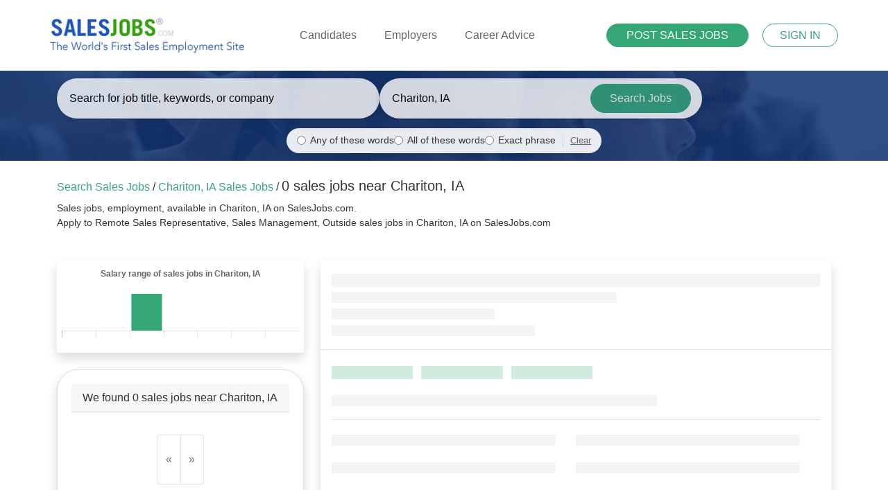

--- FILE ---
content_type: text/html; charset=utf-8
request_url: https://www.salesjobs.com/sales-jobs/in/Chariton_IA
body_size: 42946
content:
<!DOCTYPE html>
<html lang="en">
<head>
    <!-- Google tag (gtag.js) -->
    <script async src="https://www.googletagmanager.com/gtag/js?id=G-RMNEJXMXGV"></script>
    <script>
        window.dataLayer = window.dataLayer || [];
        function gtag() { dataLayer.push(arguments); }
        gtag('js', new Date());

        gtag('config', 'G-RMNEJXMXGV');
    </script>

    <script type="application/ld+json">
        {
          "@context": "http://schema.org",
          "@type": "LocalBusiness",
          "name": "Sales Jobs Inc.",
          "image": "https://www.salesjobs.com/images/salesjobs-logo.png",
          "email": "info@salesjobs.com",
          "address": {
            "@type": "PostalAddress",
            "streetAddress": "360 Spear St.",
            "addressLocality": "San Francisco",
            "addressRegion": "California",
            "addressCountry": "USA",
            "postalCode": "94105"
          },
          "openingHoursSpecification": {
            "@type": "OpeningHoursSpecification",
            "dayOfWeek": {
              "@type": "DayOfWeek",
              "name": "Monday-Friday"
            },
            "opens": "",
            "closes": ""
          },
          "url": "https://www.salesjobs.com/"
        }
    </script>


    <meta charset="utf-8" />
    <meta name="viewport" content="width=device-width, initial-scale=1.0" />
            <title>0 High Salaried Sales Jobs in Chariton, IA | SalesJobs.com</title>
        <meta name="description" content="0 high paying sales jobs Hiring Now in Chariton, IA on the worlds largest sales job board, Salesjobs.com. Apply to remote, sales representative, sales manager, medical, tech sales jobs in seconds." />
        <meta name="keywords" content="Sales Jobs, Employment, careers, job listings, job search, find sales jobs, sales job boards" />
    <link rel="canonical" href="https://www.salesjobs.com/sales-jobs/in/Chariton_IA" />
    <link href="/favicon.ico" rel="shortcut icon" type="image/x-icon" />
    <link rel="stylesheet" href="/lib/bootstrap/dist/css/bootstrap.min.css" />
    <link rel="stylesheet" href="/css/site.min.css?v=XW0hTyc2X6-5SrPCPJUd3wfBavVNDRqrx7gi-rqz7Ss" />
    <link rel="stylesheet" href="https://cdnjs.cloudflare.com/ajax/libs/font-awesome/5.15.4/css/all.min.css">
    

</head>
<body>

    <header b-vbw65ub22y class="header">
        <div b-vbw65ub22y class="container-fluid">
            <nav b-vbw65ub22y class="navbar navbar-expand-lg navbar-light">
                <a b-vbw65ub22y class="" href="/">
                    <img b-vbw65ub22y src="/images/salesjobs-logo.jpg" alt="SalesJobs.com logo" />
                </a>

                <button b-vbw65ub22y class="navbar-toggler collapsed" type="button" data-bs-toggle="collapse" data-bs-target="#navbarNav"
                        aria-controls="navbarNav" aria-expanded="false" aria-label="Toggle navigation">
                    <span b-vbw65ub22y class="icon-bar top-bar"></span>
                    <span b-vbw65ub22y class="icon-bar middle-bar"></span>
                    <span b-vbw65ub22y class="icon-bar bottom-bar"></span>
                </button>


                <div b-vbw65ub22y class="collapse navbar-collapse" id="navbarNav">
                    <ul b-vbw65ub22y class="navbar-nav mx-auto">

                            <li b-vbw65ub22y style="" class="nav-item dropdown">
                                <a b-vbw65ub22y class="nav-link" href="/candidate" id="navbarDropdownMenuLink" role="button" data-bs-toggle="dropdown" aria-expanded="false">
                                    Candidates
                                </a>
                                <ul b-vbw65ub22y class="dropdown-menu" aria-labelledby="navbarDropdownMenuLink">
                                    <li b-vbw65ub22y><a b-vbw65ub22y class="dropdown-item" href="/identity/account/register?returnUrl=returnUrl=%2Faccount/candidate&ut=candidate">Create Free Account</a></li>
                                    <li b-vbw65ub22y><a b-vbw65ub22y class="dropdown-item" href="/identity/account/login?ut=candidate">Register/Login</a></li>

                                    <hr b-vbw65ub22y class="dropdown-divider">
                                    <li b-vbw65ub22y>
                                        <a b-vbw65ub22y class="dropdown-item" href="https://www.salesjobs.com/sales-salary/index">
                                            Salary Calculator
                                        </a>
                                    </li>
                                    <li b-vbw65ub22y><a b-vbw65ub22y class="dropdown-item" href="/resources/free-sales-resume-templates">Resume Templates</a></li>
                                    <li b-vbw65ub22y><a b-vbw65ub22y class="dropdown-item" href="/resources/sales-career-advice">Career Advice</a></li>
                                    <li b-vbw65ub22y><a b-vbw65ub22y class="dropdown-item" href="/resources/sales-interviewing-guide">Sales Interviewing Guide</a></li>
                                    <li b-vbw65ub22y>
                                        <a b-vbw65ub22y class="dropdown-item" href="/resources/sales-resume-writing-guide">
                                            Sales Resume Writing Guide
                                        </a>
                                    </li>
                                    <li b-vbw65ub22y>
                                        <a b-vbw65ub22y class="dropdown-item" href="/resources/selling-advice">
                                            Selling Advice
                                        </a>
									</li>
									<li b-vbw65ub22y>
                                        <a b-vbw65ub22y class="dropdown-item" href="/sales-territory-guide/for">
                                            Sales Territory Insights

										</a>
									</li>
                                </ul>


                            </li>
                            <li b-vbw65ub22y class="nav-item dropdown">
                                <a b-vbw65ub22y class="nav-link" href="/employer/what-it-costs" id="navbarEmployerLink" role="button" data-bs-toggle="dropdown" aria-expanded="false">
                                    Employers
                                </a>

                                <ul b-vbw65ub22y class="dropdown-menu" aria-labelledby="navbarEmployerLink">
                                    <li b-vbw65ub22y><a b-vbw65ub22y class="dropdown-item" href="/employer/what-it-costs">Pricing &amp; Packages</a></li>
                                    <li b-vbw65ub22y><a b-vbw65ub22y class="dropdown-item" href="/employer/what-you-get">What you Get</a></li>
                                    <li b-vbw65ub22y><a b-vbw65ub22y class="dropdown-item" href="/employer/how-we-compare">How We Compare</a></li>
                                </ul>
                            </li>
                            <li b-vbw65ub22y class="nav-item">
                                <a b-vbw65ub22y class="nav-link" href="/career-advice/">Career Advice</a>
                            </li>
                    </ul>

                    <div b-vbw65ub22y class="header-btns">
                        

    <a class="btn btn-primary btn-sm rounded-pill mt-3 mb-3 btn-sz" href="/employer/Get-Started-Final">POST SALES JOBS</a>
    <a class="btn btn-outline-primary btn-sm rounded-pill ms-3 custom-border" href="/identity/account/login">SIGN IN</a>

                    </div>
                </div>
            </nav>
        </div>
    </header>

    
    

<div class="common-banner-wrap banner-wrap search-banner d-flex align-items-center">
    <div class="container">
        <form action="/sales-jobs" method="get" id="bannersearch">
            <div class="row align-items-center">
              
                <div class="d-none d-md-flex flex-column">
                    <div class="d-flex" style="column-gap: 2%;">
                        <div class="col-md-5 col-sm-12 my-1">
                            <div class="search-wrapper custom-search-wrapper-grey">
                                <input style="width: 100%;" type="text" class="search-input keywordAutoComplete" name="keyword" id="keyword" placeholder="Search for job title, keywords, or company" aria-label="Enter keywords, job title, or company" value="">
                                <div id="keyword-suggestions" class="suggestions-dropdown" style="display: none; position: absolute; background: white; border: 1px solid #ddd; width: 100%; max-height: 200px; overflow-y: auto; z-index: 1000;"></div>
                            </div>
                        </div>
                        <div class="col-md-5 col-sm-12 my-1">
                            <div class="search-wrapper custom-search-wrapper-grey">
                                <input style="width: 100%;" id="location" name="location" value="Chariton, IA" placeholder="Enter your City & State" class="search-input basicAutoComplete" autocomplete="false">
                                <button style="width: 200px;" type="submit" class="search-btn text-nowrap overflow-hidden">Search Jobs<span class="search-icon"></span></button>
                            </div>
                        </div>
                    </div>
                    <div class="d-flex justify-content-center" style="margin-top: 10px; margin-bottom: 5px;">
                        <div class="search-mode-options d-flex gap-3 align-items-center" style="font-size: 0.85rem; background: rgba(255, 255, 255, 0.9); padding: 8px 15px; border-radius: 20px; box-shadow: 0 2px 5px rgba(0,0,0,0.1);">
                            <div class="d-flex align-items-center">
                                <input type="radio" name="searchMode" id="searchModeAny" value="any" checked style="margin-right: 6px; cursor: pointer;">
                                <label for="searchModeAny" style="margin: 0; cursor: pointer; color: #333; font-weight: 500;">Any of these words</label>
                            </div>
                            <div class="d-flex align-items-center">
                                <input type="radio" name="searchMode" id="searchModeAll" value="all"  style="margin-right: 6px; cursor: pointer;">
                                <label for="searchModeAll" style="margin: 0; cursor: pointer; color: #333; font-weight: 500;">All of these words</label>
                            </div>
                            <div class="d-flex align-items-center">
                                <input type="radio" name="searchMode" id="searchModeExact" value="exact"  style="margin-right: 6px; cursor: pointer;">
                                <label for="searchModeExact" style="margin: 0; cursor: pointer; color: #333; font-weight: 500;">Exact phrase</label>
                            </div>
                            <div class="d-flex align-items-center" style="margin-left: 10px; border-left: 1px solid #ccc; padding-left: 10px;">
                                <button type="button" id="clearSearchMode" style="background: none; border: none; color: #666; text-decoration: underline; font-size: 0.8rem; cursor: pointer; padding: 0;">Clear</button>
                            </div>
                        </div>
                    </div>
                </div>


                <div class="col-12 d-md-none">
                    <div class="search-wrapper custom-search-wrapper-grey mb-2">
                        <input style="width: 100%; text-align: center;" type="text" class="search-input keywordAutoComplete" name="keyword" placeholder="Keywords or company" value="">
                    </div>
                    <div class="search-mode-options mb-3 d-flex justify-content-center gap-2 align-items-center" style="font-size: 0.8rem; background: rgba(255, 255, 255, 0.9); padding: 8px 10px; border-radius: 20px; box-shadow: 0 2px 5px rgba(0,0,0,0.1);">
                        <div class="d-flex align-items-center">
                            <input type="radio" name="searchMode" id="searchModeAnyMobile" value="any" checked style="margin-right: 4px; cursor: pointer;">
                            <label for="searchModeAnyMobile" style="margin: 0; cursor: pointer; color: #333; font-weight: 500;">Any</label>
                        </div>
                        <div class="d-flex align-items-center">
                            <input type="radio" name="searchMode" id="searchModeAllMobile" value="all"  style="margin-right: 4px; cursor: pointer;">
                            <label for="searchModeAllMobile" style="margin: 0; cursor: pointer; color: #333; font-weight: 500;">All</label>
                        </div>
                        <div class="d-flex align-items-center">
                            <input type="radio" name="searchMode" id="searchModeExactMobile" value="exact"  style="margin-right: 4px; cursor: pointer;">
                            <label for="searchModeExactMobile" style="margin: 0; cursor: pointer; color: #333; font-weight: 500;">Exact</label>
                        </div>
                        <div class="d-flex align-items-center" style="margin-left: 8px; border-left: 1px solid #ccc; padding-left: 8px;">
                            <button type="button" class="clearSearchMode" style="background: none; border: none; color: #666; text-decoration: underline; font-size: 0.75rem; cursor: pointer; padding: 0;">Clear</button>
                        </div>
                    </div>
                    <div class="search-wrapper custom-search-wrapper-grey">
                        <input style="width: 100%; text-align: center;" id="location2" name="location" placeholder="Enter Location" class="search-input basicAutoComplete" autocomplete="false">
                    </div>
                    <div class="mt-4">
                        <button style="width: 100%;" type="submit" class="btn btn-cus-resume btn-cus-green rounded-pill search-btn mb-4">Search Jobs<span class="search-icon"></span></button>
                    </div>
                </div>
            </div>

        </form>
    </div>
</div>

    <script type="application/ld+json">
        {
          "@context": "https://schema.org",
          "@type": "BreadcrumbList",
          "itemListElement": [
            {
              "@type": "ListItem",
              "position": 1,
              "name": "Home",
              "item": "https://www.salesjobs.com/"
            },
            {
              "@type": "ListItem",
              "position": 2,
              "name": "Sales Jobs in Chariton, IA",
              "item": "https://www.salesjobs.com/sales-jobs/in/Chariton, IA"
            }
          ]
        }
    </script>


    <div b-vbw65ub22y class="container">
        <main b-vbw65ub22y role="main" class="mt-4 pb-3 main-content-wrapper">
            







    <div class="row search-filter d-flex align-items-end justify-content-end">

        <div class="pb-2 fs-6">
            <div class="flex-grow-1">
                <span class="text-primary">Search Sales Jobs</span> /
                <span class="text-primary">
                    Chariton, IA
                    
                    
                    
                    
                    Sales Jobs
                </span>
                /

                <h1 class="fs-5 mb-0 d-inline-block">
                    0

                    

                    

                     sales jobs near Chariton, IA
                </h1>
            </div>

            <small class="d-block mt-2 mb-1">
                

                
                Sales jobs, employment, available in Chariton, IA on SalesJobs.com.<br>
                Apply to 
                

                
                Remote Sales Representative, Sales Management, Outside sales jobs in Chariton, IA on SalesJobs.com <br>




            </small>

        </div>

        <div class="d-flex">
            <div class="p-2 flex-grow-1">
                <button class="btn d-md-none d-sm-inline-block position-relative collapsed btn-filter-results" type="button" data-bs-toggle="collapse" data-bs-target="#filterMenu" aria-controls="filterMenu" aria-expanded="false" aria-label="Toggle navigation">
                    <i class="fas fa-sliders-h"></i>
                    Filter Results
                    <span class="badge bg-blue rounded-circle collapse"></span>
                </button>
                <div id="filterMenu" class="d-md-block collapse py-2 py-md-0 mb-2 mb-md-0">
                    <div class="row">
                        


                        


                        <div class="col-md-auto col-12" style="max-width:26.25rem;">
                            

                         </div>

                        


                        


                        


                        


                        

                    </div>
                </div>
            </div>

            <div class="p-2">
            </div>
        </div>
        
    </div>

<div class="row mt-3">

    <div class="col-lg-4 col-md-4 col-sm-4 col-xs-12">
        <div class="shadow p-1 mb-4 rounded">
            <div style="height: 125px;">
                <canvas id="salaryChart" style="width:100%;max-width:600px;"></canvas>
            </div>
        </div>


            
        <div class="shadow card">
            <div class="card-header">
                We found 0  sales jobs near Chariton, IA
            </div>
            <div id="jobSearchResults" class="card-body">

            </div>

            
<nav aria-label="Job Search Result Page Navigation">
    <ul class="pagination justify-content-center">
        <li class="page-item disabled">
            <a href="/sales-jobs?location=Chariton_IA&amp;page=-1" class="page-link" aria-label="Previous">
                <span aria-hidden="true">&laquo;</span>
            </a>
        </li>


        <li class="page-item disabled">
            <a href="/sales-jobs?location=Chariton_IA&amp;page=1" class="page-link" aria-label="Next">
                <span aria-hidden="true">&raquo;</span>
            </a>
        </li>
    </ul>
</nav>

<p class="text-center small text-muted">Page 0 of 0</p>
        </div>




    </div>


    <div id="job-detail-wrapper" class="col-lg-8 col-md-8 col-sm-8 d-none d-sm-block text-left">

        <div id="jobDetailPlaceholder" class="shadow rounded placeholder-glow position-sticky" style="top: 25px;">

            <div class="job-header p-3 rounded-top border-bottom">
                <span class="placeholder col-12 placeholder-lg"></span><br />
                <span class="placeholder col-7"></span><br />
                <span class="placeholder col-4"></span><br />
                <span class="placeholder col-5"></span><br />
            </div>

            <div class="p-3">
                <div class="mt-1 mb-3 pb-3 border-bottom">
                    <p>
                        <span class="placeholder col-2 placeholder-lg me-2 bg-primary"></span>

                        <span class="placeholder col-2 placeholder-lg me-2 bg-primary"></span>

                        <span class="placeholder col-2 placeholder-lg me-2 bg-primary"></span>
                    </p>

                    <span class="placeholder col-8"></span>
                </div>

                <div class="d-flex my-3 border-bottom">
                    <div class="col-xs-12 col-sm-6">
                        <p><span class="placeholder col-11"></span></p>
                        <p><span class="placeholder col-11"></span></p>
                        <p><span class="placeholder col-11"></span></p>
                    </div>
                    <div class="col-xs-12 col-sm-6">
                        <p><span class="placeholder col-11"></span></p>
                        <p><span class="placeholder col-11"></span></p>
                        <p><span class="placeholder col-11"></span></p>
                    </div>
                </div>

                <div class="my-3 border-bottom">
                    <p><span class="placeholder col-12"></span></p>
                </div>

                <div class="my-3">
                    <p>
                        <span class="placeholder col-12"></span><br />
                        <span class="placeholder col-9"></span><br />
                        <span class="placeholder col-11"></span><br />
                        <span class="placeholder col-7"></span><br />
                        <span class="placeholder col-4"></span>
                    </p>
                    <p>
                        <span class="placeholder col-12"></span><br />
                        <span class="placeholder col-9"></span><br />
                        <span class="placeholder col-11"></span><br />
                        <span class="placeholder col-7"></span><br />
                        <span class="placeholder col-4"></span>
                    </p>
                </div>
            </div>
        </div>


        <div id="jobDetailContainer" class="position-sticky shadow rounded" style="top: 25px;">
                
                
        </div>
    </div>

    

</div>

<div class="modal fade" id="quickApplyModal" tabindex="-1" aria-labelledby="quickApplyModalLabel" aria-hidden="true">
    <div class="modal-dialog modal-lg">
        <div class="modal-content">
            <div class="modal-header">
                <div class="d-flex flex-row">
                    <h5 class="modal-title me-4 text-nowrap" id="quickApplyModalLabel">Quick Apply:</h5>

                    <div class="fs-6 text-primary">
                        <span id="applyJobTitle"></span><br />
                        at 
                        <span id="applyCompany"></span>
                    </div>
                </div>

                <button type="button" class="btn-close" data-bs-dismiss="modal" aria-label="Close"></button>
            </div>
            <div class="modal-body">

                <div class="text-center mb-4">
                    <h5>I already have an account</h5>
                    <div id="applyNowButton"></div>
                </div>

                <div class="separator mb-3">Apply With New Account</div>

                <form action="/sales-job/QuickApply" method="post" id="quickApplyForm" enctype="multipart/form-data">
                    <input type="hidden" id="applyForJobId" name="applyForJobId" value="" />
                    <input type="hidden" id="returnToSearchUrl" name="returnToSearchUrl" value="" />

                    <div class="row">
                        <div class="col mb-3">
                            <input type="text" class="form-control" id="firstName" name="firstName" placeholder="First Name" required>
                            <label class="visually-hidden" for="firstName">First Name</label>
                        </div>

                        <div class="col mb-3">
                            <input type="text" class="form-control" id="lastName" name="lastName" placeholder="Last Name" required>
                            <label class="visually-hidden" for="lastName">Last Name</label>
                        </div>
                    </div>

                    <div class="row">
                        <div class="col mb-3">
                            <input type="email" class="form-control" id="email" name="email" placeholder="name@example.com" required>
                            <label class="visually-hidden" for="email">Email</label>
                        </div>

                        <div class="col mb-3">
                            <input type="password" class="form-control" id="password" name="password" placeholder="Password" required>
                            <label class="visually-hidden" for="password">Password</label>
                        </div>
                    </div>

                    <div class="row">
                        <div class="col mb-3">
                            <input type="text" class="form-control basicAutoComplete" id="primaryLocation" name="primaryLocation" placeholder="Location" required>
                            <label class="visually-hidden" for="primaryLocation">Location</label>
                        </div>

                        <div class="col mb-3">
                            <span id="file-name" class="form-control" style="padding-top: 9px; padding-bottom: 9px; display: flex; justify-content: space-between; align-items: center;">
                                <span id="selected-file">No file chosen</span>
                                <input type="file" id="resume" name="resume" class="visually-hidden" required accept="application/pdf">
                                <label for="resume" class="btn btn-primary">Upload Resume</label>
                            </span>
                        </div>

                        <script>
                            document.getElementById("resume").addEventListener("change", function () {
                                let fileName = this.files.length > 0 ? this.files[0].name : "No file chosen";

                                // If filename is longer than 19 characters, truncate it to 16 and add "..."
                                if (fileName.length > 19) {
                                    fileName = fileName.substring(0, 16) + "...";
                                }

                                document.getElementById("selected-file").textContent = fileName;
                            });
                        </script>


                    </div>

                    <div class="row align-items-end">
                        <!-- Single Label for Both Inputs -->
                        <div class="col-12 mb-2">
                            <label for="phoneNumber" class="form-label">Phone Number</label>
                        </div>

                        <!-- Area Code Input -->
                        <div class="col-auto mb-3">
                            <input type="text" class="form-control area-code" id="phoneAreaCode" name="phoneAreaCode" placeholder="Area Code" required>
                        </div>

                        <!-- Phone Number Input -->
                        <div class="col mb-3">
                            <input type="text" class="form-control phone-number" id="phoneNumber" name="phoneNumber" placeholder="Phone Number" required>
                        </div>
                    </div>

                    <div class="mt-3 text-center">
                        <button class="btn btn-primary btn-quickapply-submit">Apply Now</button>
                    </div>
                </form>

                
            </div>
            <div class="modal-footer">
                <button type="button" class="btn btn-secondary" data-bs-dismiss="modal">Close</button>
            </div>
        </div>
    </div>
</div>

<div class="modal fade" id="selectResumeModal" tabindex="-1" aria-labelledby="selectResumeModalLabel" aria-hidden="true">
    <div class="modal-dialog modal-lg">
        <div class="modal-content">
            <div class="modal-header">
                <div class="d-flex flex-row">
                    <h5 class="modal-title me-4 text-nowrap" id="selectResumeModalLabel">Apply For:</h5>
                    <div class="fs-6 text-primary">
                        <span id="applyNowJobTitle"></span><br />
                        at
                        <span id="applyNowCompany"></span>
                    </div>
                </div>

                <button type="button" class="btn-close" data-bs-dismiss="modal" aria-label="Close"></button>
            </div>
            <div class="modal-body">

            </div>
            <div class="modal-footer">
                <button type="button" class="btn btn-secondary" data-bs-dismiss="modal">Close</button>
            </div>
        </div>
    </div>
</div>



        </main>
    </div>

    

    <footer b-vbw65ub22y class="py-3 full-width-footer " >
        <div b-vbw65ub22y class="container-fluid">
            <ul b-vbw65ub22y class="align-items-center nav justify-content-evenly border-bottom pb-3 mb-3">
                <li b-vbw65ub22y class="nav-item"><a b-vbw65ub22y href="/" class="nav-link px-2 text-muted">Home</a></li>
                <li b-vbw65ub22y class="nav-item"><a b-vbw65ub22y href="/identity/account/register?returnUrl=returnUrl=%2Faccount/candidate&ut=candidate" class="nav-link px-2 text-muted">Job Seekers</a></li>
                <li b-vbw65ub22y class="nav-item"><a b-vbw65ub22y href="/employer/Get-Started-Final" class="nav-link px-2 text-muted">Employers</a></li>
                <li b-vbw65ub22y class="nav-item"><a b-vbw65ub22y href="/agencies" class="nav-link px-2 text-muted">Agencies</a></li>
                <!--<li class="nav-item"><a href="#" class="nav-link px-2 text-muted">Site Map</a></li> b-vbw65ub22y-->
                <li b-vbw65ub22y class="nav-item"><a b-vbw65ub22y href="/list-sales-jobs/" class="nav-link px-2 text-muted">Sales Jobs Listings</a></li>
                <li b-vbw65ub22y class="nav-item"><a b-vbw65ub22y href="/privacy" class="nav-link px-2 text-muted">Privacy Policy</a></li>
                <li b-vbw65ub22y class="nav-item"><a b-vbw65ub22y href="/about" class="nav-link px-2 text-muted">About Us</a></li>
                <li b-vbw65ub22y class="nav-item"><a b-vbw65ub22y class="nav-link text-muted" href="/contact">Contact Us</a></li>
            </ul>

            <div b-vbw65ub22y class="d-flex flex-wrap justify-content-between align-items-center">
                <div b-vbw65ub22y class="col-md-4 d-flex align-items-center">
                    <span b-vbw65ub22y class="text-muted">
                        © 1997-
                        &copy; 2026 All Rights Reserved SalesJobs.com, Sales Jobs LLC.
                        SalesJobs.com
                    </span>
                </div>

                <ul b-vbw65ub22y class="nav col-md-4 justify-content-end list-unstyled d-flex">
                    <li b-vbw65ub22y class="ms-3"><a b-vbw65ub22y href="https://www.facebook.com/SalesJobscom-310679535669488/" class="me-4 link-secondary"><i b-vbw65ub22y class="fab fa-facebook-f"></i> </a></li>
                    <li b-vbw65ub22y class="ms-3"><a b-vbw65ub22y href="http://twitter.com/salesjobs_com/" class="me-4 link-secondary"> <i b-vbw65ub22y class="fab fa-twitter"></i></a></li>
                    <li b-vbw65ub22y class="ms-3"><a b-vbw65ub22y href="http://www.linkedin.com/company/salesjobs-inc/" class="me-4 link-secondary"><i b-vbw65ub22y class="fab fa-linkedin"></i></a></li>
                </ul>
            </div>
        </div>
    </footer>


    <script src="/lib/jquery/dist/jquery.min.js"></script>
    <script src="/lib/bootstrap/dist/js/bootstrap.bundle.min.js"></script>
    <script src="/js/site.js?v=LZBTl0itvAvPSzWMeYsBKwJyFnj7isWOC_y8ICVZybc"></script>
    <script src="/js/autocomplete.js"></script>
    

    <script src="https://cdnjs.cloudflare.com/ajax/libs/Chart.js/2.5.0/Chart.min.js"></script>

    <script>
        $(document).ready(function () {
             $.ajax({
                type: "POST",
                url: "/sales-jobs/savedsearches",
                data: { },
                success: function (response) {
                    $("#savedSearches").html(response);
                },
                failure: function (response) {
                    console.log(response);
                },
                error: function (response) {
                    console.log(response);
                }
            });
        });
    </script>

    <script>
        $(document).ready(function() {

            let jobPlaceholder = $("#jobDetailPlaceholder");
            let jobDetail = $("#jobDetailContainer");
            let jobSearchResultLinks = $("#jobSearchResults a.job-link");

            jobDetail.hide();

            let activeFilters = $("#filterMenu a").length;
            if (activeFilters > 0) {
                $(".btn-filter-results span.badge").text(activeFilters).show();
            }

            jobSearchResultLinks.bind("click", function(e) {
                e.preventDefault();

                if ($("#job-detail-wrapper").is(":visible")) {
                    let id = $(this).data("id");
                    let searchUrl = $(this).data("search");
                    let jobCityMatch = $(this).data("jobcitymatch");
                    let industry = $(this).data("industry");
                    let jobTitle = $(this).data("title");
                    let gaPageViewOf = $(this).attr("href");

                    $.ajax({
                        type: "POST",
                        url: "/sales-jobs/jobdetail/" + id,
                        data: { searchUrl: searchUrl, jobCityMatch: jobCityMatch, industry: industry },
                        success: function (response) {
                            jobDetail.html(response);
                            gtag('event', 'page_view', {
                                    page_title: jobTitle,
                                    page_location: gaPageViewOf
                                });

                        },
                        failure: function (response) {
                            console.log(response);
                        },
                        error: function (response) {
                            console.log(response);
                        }
                    });
                    showJob();
                } else {
                    location.href = $(this).attr("href");
                }

            });

            if ($("#job-detail-wrapper").is(":visible")) {
                jobSearchResultLinks.first().trigger("click");
            }

            function showJob() {
                jobPlaceholder.show();
                jobDetail.hide();
                setTimeout(() => { jobPlaceholder.hide(); jobDetail.fadeIn(); }, 500);
            }

            function getParameterByName(name, url = window.location.href) {
                name = name.replace(/[\[\]]/g, '\\$&');
                var regex = new RegExp('[?&]' + name + '(=([^&#]*)|&|#|$)'),
                    results = regex.exec(url);
                if (!results) return null;
                if (!results[2]) return '';
                return decodeURIComponent(results[2].replace(/\+/g, ' '));
            }

            // Check URL to see if a Job ID was passed. If so find the link for job and open it's details in the right column
            let jid = getParameterByName("jid");
            if (jid != "") {
                $("#jobSearchResults a.job-link[data-id='" + jid + "']").trigger("click");
            } else {
                // Default, show first job in results
                showJob();
            }

            // Check URL to see if savedsearch=1 was passed. If so, replace saved search button with success message.
            let wasSaved = getParameterByName("savedsearch");
            if (wasSaved == "1") {
                $("#btnSaveSearchWrapper").html("<span class='text-success'>Searched Saved</span>");
            }
            

            $("body").on("click", "a.btnQuickApply", function (e) {
                e.preventDefault();

                let applyForJobId = $(this).data("jobid");
                let returnToSearchUrl = $(this).data("searchurl");
                let applyCompany = $(this).data("company");
                let applyJobTitle = $(this).data("jobtitle");
                let searchLocation = $("#bannersearch #location").val();
                searchLocation = searchLocation.replace(/#/g, "%23");


                $("#applyNowButton").html('<a href="/sales-job/apply/' + applyForJobId + '?ut=candidate&s=' + returnToSearchUrl + '" class="btn btn-primary me-2">Sign In and Apply</a>');

                $("#applyForJobId").val(applyForJobId);
                $("#returnToSearchUrl").val(returnToSearchUrl);

                $("#applyJobTitle").html(applyJobTitle);
                $("#applyCompany").html(applyCompany);

                if ($("#primaryLocation").val() == "") {
                    $("#primaryLocation").val(searchLocation);
                }
                
                var quickApplyModal = new bootstrap.Modal(document.getElementById('quickApplyModal'), {
                    keyboard: false
                });


                quickApplyModal.show();
            });

            $("body").on("click", ".btn-quickapply-submit", function (e) {
                e.preventDefault();

                let fields = $("#quickApplyForm input");
                let isValid = true;
                fields.removeClass("is-invalid");

                var required = fields.filter('[required]:visible');
     
                required.each(function(){
                    if($(this).val() == ''){
                        $(this).addClass("is-invalid");
                        isValid = false;
                    }
                });

                // Required fields have data. Process form
                if (isValid) {
                    $("#quickApplyForm").submit();
                }

            });

            $("body").on("click", "a.btn-apply-now", function (e) {
                e.preventDefault();

                let jobid = $(this).data("jobid");
                let applyCompany = $(this).data("company");
                let applyJobTitle = $(this).data("jobtitle");

                $("#applyNowJobTitle").html(applyJobTitle);
                $("#applyNowCompany").html(applyCompany);

                let selectResumeContentDiv = $("#selectResumeModal .modal-body");
                selectResumeContentDiv.html("Loading...");

                var selectResumeModal = new bootstrap.Modal(document.getElementById('selectResumeModal'), {
                    keyboard: false
                });
                selectResumeModal.show();

                $.ajax({
                    type: "POST",
                    url: "/sales-job/apply/selectresume/" + jobid,
                    data: {},
                    success: function (response) {
                        selectResumeContentDiv.html(response);
                    },
                    failure: function (response) {
                        console.log(response);
                    },
                    error: function (response) {
                        console.log(response);
                    }
                });
            });


            // Save rating
            $("body").on("click", "#btn-rate", function (e) {
                e.preventDefault();
              

                let companyId = $("#rateCompanyId").val();
                let rating = $("input[name='companyrating']:checked").val();
                let review = $("#companyRatingReview").val();

                let data = JSON.stringify({
                    companyId: companyId,
                    rating: rating,
                    review: review
                });

                let formData = {
                    companyId: $("#rateCompanyId").val(),
                    rating: $("input[name='companyrating']:checked").val(),
                    review: $("#companyRatingReview").val()
                }
                
                $.ajax({
                    type: "POST",
                    url: "/sales-job/save-review/",
                    data: formData,
                    success: function (response) {
                        $("#ratings-form").html('<div class="alert alert-success" role="alert">Your review has been saved. Thank you!</div>');
                    },
                    failure: function (response) {
                        console.log(response);
                    },
                    error: function (response) {
                        console.log(response);
                    }
                });
            });

            // Replace View Jobs By Company button onclick
            $("body").on("click", "a.lnk-view-jobs-by-company", function (e) {
                $(this).html('<div class="spinner-border text-primary" style="width: 2rem; height: 2rem;" role="status"></div>Loading Jobs...');
            });

    



            // Chart setup
            //let xValues = ["$39k", "", "Avg", "", "", "", "$65k"];
            
            let min = "";
            let max = "";
            let avg = "";
            let xValues;
            let yValues;

            console.log("Min:", min, "Avg:", avg, "Max:", max);

            if ((min == "0" || max == "0") || min == max) {
                xValues = ["", "", avg, "", "", "", ""];
                yValues = [0, 0, 49, 0, 0, 0, 0];
            } else {
                xValues = [min, "", avg, "", "", "", max];
                yValues = [39, 55, 49, 35, 26, 20, 15];
            }

            //let xValues = ["", "", "", "", "", "", ""];
            //let yValues = [39, 55, 49, 35, 26, 20, 15];
            var barColors = ["#d1edd4", "#d1edd4", "#35a675", "#d1edd4", "#d1edd4", "#d1edd4", "#d1edd4"];

            new Chart("salaryChart", {
                type: "bar",
                data: {
                    labels: xValues,
                    datasets: [{
                        backgroundColor: barColors,
                        data: yValues
                    }]
                },
                options: {
                    legend: { display: false },
                    maintainAspectRatio: false,
                    tooltips: {
                        enabled: false
                    },
                    title: {
                        display: true,
                        text: "Salary range of sales jobs in " + $("#bannersearch #location").val()
                    },
                    scales: {
                        xAxes: [{
                            display: true,
                            categoryPercentage: 0.95,
                            barPercentage: 0.95,
                            gridLines: {
                                show: false,
                                drawOnChartArea: false,
                                //drawTicks: false
                            },
                            labels: {
                                show: true,
                                template: "\r\n<%=value%>",
                                fontStyle: "bold",
                            },
                        }],
                        yAxes: [{
                            gridLines: {
                                show: false,
                                drawOnChartArea: false,
                            },
                            display: false,
                            labels: {
                                show: false,
                            },
                        }]
                    }
                }
            });
        })
    </script>

</body>
</html>


--- FILE ---
content_type: text/html; charset=utf-8
request_url: https://www.salesjobs.com/sales-jobs/savedsearches
body_size: 18105
content:
<!DOCTYPE html>
<html lang="en">
<head>
    <!-- Google tag (gtag.js) -->
    <script async src="https://www.googletagmanager.com/gtag/js?id=G-RMNEJXMXGV"></script>
    <script>
        window.dataLayer = window.dataLayer || [];
        function gtag() { dataLayer.push(arguments); }
        gtag('js', new Date());

        gtag('config', 'G-RMNEJXMXGV');
    </script>

    <script type="application/ld+json">
        {
          "@context": "http://schema.org",
          "@type": "LocalBusiness",
          "name": "Sales Jobs Inc.",
          "image": "https://www.salesjobs.com/images/salesjobs-logo.png",
          "email": "info@salesjobs.com",
          "address": {
            "@type": "PostalAddress",
            "streetAddress": "360 Spear St.",
            "addressLocality": "San Francisco",
            "addressRegion": "California",
            "addressCountry": "USA",
            "postalCode": "94105"
          },
          "openingHoursSpecification": {
            "@type": "OpeningHoursSpecification",
            "dayOfWeek": {
              "@type": "DayOfWeek",
              "name": "Monday-Friday"
            },
            "opens": "",
            "closes": ""
          },
          "url": "https://www.salesjobs.com/"
        }
    </script>


    <meta charset="utf-8" />
    <meta name="viewport" content="width=device-width, initial-scale=1.0" />
        <title>SalesJobs.com</title>
        <meta name="keywords" content="Sales Jobs, Employment, careers, job listings, job search, find sales jobs, sales job boards" />
    <link rel="canonical" href="https://www.salesjobs.com/Error/401" />
    <link href="/favicon.ico" rel="shortcut icon" type="image/x-icon" />
    <link rel="stylesheet" href="/lib/bootstrap/dist/css/bootstrap.min.css" />
    <link rel="stylesheet" href="/css/site.min.css?v=XW0hTyc2X6-5SrPCPJUd3wfBavVNDRqrx7gi-rqz7Ss" />
    <link rel="stylesheet" href="https://cdnjs.cloudflare.com/ajax/libs/font-awesome/5.15.4/css/all.min.css">
    

</head>
<body>

    <header b-vbw65ub22y class="header">
        <div b-vbw65ub22y class="container-fluid">
            <nav b-vbw65ub22y class="navbar navbar-expand-lg navbar-light">
                <a b-vbw65ub22y class="" href="/">
                    <img b-vbw65ub22y src="/images/salesjobs-logo.jpg" alt="SalesJobs.com logo" />
                </a>

                <button b-vbw65ub22y class="navbar-toggler collapsed" type="button" data-bs-toggle="collapse" data-bs-target="#navbarNav"
                        aria-controls="navbarNav" aria-expanded="false" aria-label="Toggle navigation">
                    <span b-vbw65ub22y class="icon-bar top-bar"></span>
                    <span b-vbw65ub22y class="icon-bar middle-bar"></span>
                    <span b-vbw65ub22y class="icon-bar bottom-bar"></span>
                </button>


                <div b-vbw65ub22y class="collapse navbar-collapse" id="navbarNav">
                    <ul b-vbw65ub22y class="navbar-nav mx-auto">

                            <li b-vbw65ub22y style="" class="nav-item dropdown">
                                <a b-vbw65ub22y class="nav-link" href="/candidate" id="navbarDropdownMenuLink" role="button" data-bs-toggle="dropdown" aria-expanded="false">
                                    Candidates
                                </a>
                                <ul b-vbw65ub22y class="dropdown-menu" aria-labelledby="navbarDropdownMenuLink">
                                    <li b-vbw65ub22y><a b-vbw65ub22y class="dropdown-item" href="/identity/account/register?returnUrl=returnUrl=%2Faccount/candidate&ut=candidate">Create Free Account</a></li>
                                    <li b-vbw65ub22y><a b-vbw65ub22y class="dropdown-item" href="/identity/account/login?ut=candidate">Register/Login</a></li>

                                    <hr b-vbw65ub22y class="dropdown-divider">
                                    <li b-vbw65ub22y>
                                        <a b-vbw65ub22y class="dropdown-item" href="https://www.salesjobs.com/sales-salary/index">
                                            Salary Calculator
                                        </a>
                                    </li>
                                    <li b-vbw65ub22y><a b-vbw65ub22y class="dropdown-item" href="/resources/free-sales-resume-templates">Resume Templates</a></li>
                                    <li b-vbw65ub22y><a b-vbw65ub22y class="dropdown-item" href="/resources/sales-career-advice">Career Advice</a></li>
                                    <li b-vbw65ub22y><a b-vbw65ub22y class="dropdown-item" href="/resources/sales-interviewing-guide">Sales Interviewing Guide</a></li>
                                    <li b-vbw65ub22y>
                                        <a b-vbw65ub22y class="dropdown-item" href="/resources/sales-resume-writing-guide">
                                            Sales Resume Writing Guide
                                        </a>
                                    </li>
                                    <li b-vbw65ub22y>
                                        <a b-vbw65ub22y class="dropdown-item" href="/resources/selling-advice">
                                            Selling Advice
                                        </a>
									</li>
									<li b-vbw65ub22y>
                                        <a b-vbw65ub22y class="dropdown-item" href="/sales-territory-guide/for">
                                            Sales Territory Insights

										</a>
									</li>
                                </ul>


                            </li>
                            <li b-vbw65ub22y class="nav-item dropdown">
                                <a b-vbw65ub22y class="nav-link" href="/employer/what-it-costs" id="navbarEmployerLink" role="button" data-bs-toggle="dropdown" aria-expanded="false">
                                    Employers
                                </a>

                                <ul b-vbw65ub22y class="dropdown-menu" aria-labelledby="navbarEmployerLink">
                                    <li b-vbw65ub22y><a b-vbw65ub22y class="dropdown-item" href="/employer/what-it-costs">Pricing &amp; Packages</a></li>
                                    <li b-vbw65ub22y><a b-vbw65ub22y class="dropdown-item" href="/employer/what-you-get">What you Get</a></li>
                                    <li b-vbw65ub22y><a b-vbw65ub22y class="dropdown-item" href="/employer/how-we-compare">How We Compare</a></li>
                                </ul>
                            </li>
                            <li b-vbw65ub22y class="nav-item">
                                <a b-vbw65ub22y class="nav-link" href="/career-advice/">Career Advice</a>
                            </li>
                    </ul>

                    <div b-vbw65ub22y class="header-btns">
                        

    <a class="btn btn-primary btn-sm rounded-pill mt-3 mb-3 btn-sz" href="/employer/Get-Started-Final">POST SALES JOBS</a>
    <a class="btn btn-outline-primary btn-sm rounded-pill ms-3 custom-border" href="/identity/account/login">SIGN IN</a>

                    </div>
                </div>
            </nav>
        </div>
    </header>

    
    

<div class="common-banner-wrap banner-wrap search-banner d-flex align-items-center">
    <div class="container">
        <form action="/sales-jobs" method="get" id="bannersearch">
            <div class="row align-items-center">
              
                <div class="d-none d-md-flex flex-column">
                    <div class="d-flex" style="column-gap: 2%;">
                        <div class="col-md-5 col-sm-12 my-1">
                            <div class="search-wrapper custom-search-wrapper-grey">
                                <input style="width: 100%;" type="text" class="search-input keywordAutoComplete" name="keyword" id="keyword" placeholder="Search for job title, keywords, or company" aria-label="Enter keywords, job title, or company" value="">
                                <div id="keyword-suggestions" class="suggestions-dropdown" style="display: none; position: absolute; background: white; border: 1px solid #ddd; width: 100%; max-height: 200px; overflow-y: auto; z-index: 1000;"></div>
                            </div>
                        </div>
                        <div class="col-md-5 col-sm-12 my-1">
                            <div class="search-wrapper custom-search-wrapper-grey">
                                <input style="width: 100%;" id="location" name="location" value="" placeholder="Enter your City & State" class="search-input basicAutoComplete" autocomplete="false">
                                <button style="width: 200px;" type="submit" class="search-btn text-nowrap overflow-hidden">Search Jobs<span class="search-icon"></span></button>
                            </div>
                        </div>
                    </div>
                    <div class="d-flex justify-content-center" style="margin-top: 10px; margin-bottom: 5px;">
                        <div class="search-mode-options d-flex gap-3 align-items-center" style="font-size: 0.85rem; background: rgba(255, 255, 255, 0.9); padding: 8px 15px; border-radius: 20px; box-shadow: 0 2px 5px rgba(0,0,0,0.1);">
                            <div class="d-flex align-items-center">
                                <input type="radio" name="searchMode" id="searchModeAny" value="any" checked style="margin-right: 6px; cursor: pointer;">
                                <label for="searchModeAny" style="margin: 0; cursor: pointer; color: #333; font-weight: 500;">Any of these words</label>
                            </div>
                            <div class="d-flex align-items-center">
                                <input type="radio" name="searchMode" id="searchModeAll" value="all"  style="margin-right: 6px; cursor: pointer;">
                                <label for="searchModeAll" style="margin: 0; cursor: pointer; color: #333; font-weight: 500;">All of these words</label>
                            </div>
                            <div class="d-flex align-items-center">
                                <input type="radio" name="searchMode" id="searchModeExact" value="exact"  style="margin-right: 6px; cursor: pointer;">
                                <label for="searchModeExact" style="margin: 0; cursor: pointer; color: #333; font-weight: 500;">Exact phrase</label>
                            </div>
                            <div class="d-flex align-items-center" style="margin-left: 10px; border-left: 1px solid #ccc; padding-left: 10px;">
                                <button type="button" id="clearSearchMode" style="background: none; border: none; color: #666; text-decoration: underline; font-size: 0.8rem; cursor: pointer; padding: 0;">Clear</button>
                            </div>
                        </div>
                    </div>
                </div>


                <div class="col-12 d-md-none">
                    <div class="search-wrapper custom-search-wrapper-grey mb-2">
                        <input style="width: 100%; text-align: center;" type="text" class="search-input keywordAutoComplete" name="keyword" placeholder="Keywords or company" value="">
                    </div>
                    <div class="search-mode-options mb-3 d-flex justify-content-center gap-2 align-items-center" style="font-size: 0.8rem; background: rgba(255, 255, 255, 0.9); padding: 8px 10px; border-radius: 20px; box-shadow: 0 2px 5px rgba(0,0,0,0.1);">
                        <div class="d-flex align-items-center">
                            <input type="radio" name="searchMode" id="searchModeAnyMobile" value="any" checked style="margin-right: 4px; cursor: pointer;">
                            <label for="searchModeAnyMobile" style="margin: 0; cursor: pointer; color: #333; font-weight: 500;">Any</label>
                        </div>
                        <div class="d-flex align-items-center">
                            <input type="radio" name="searchMode" id="searchModeAllMobile" value="all"  style="margin-right: 4px; cursor: pointer;">
                            <label for="searchModeAllMobile" style="margin: 0; cursor: pointer; color: #333; font-weight: 500;">All</label>
                        </div>
                        <div class="d-flex align-items-center">
                            <input type="radio" name="searchMode" id="searchModeExactMobile" value="exact"  style="margin-right: 4px; cursor: pointer;">
                            <label for="searchModeExactMobile" style="margin: 0; cursor: pointer; color: #333; font-weight: 500;">Exact</label>
                        </div>
                        <div class="d-flex align-items-center" style="margin-left: 8px; border-left: 1px solid #ccc; padding-left: 8px;">
                            <button type="button" class="clearSearchMode" style="background: none; border: none; color: #666; text-decoration: underline; font-size: 0.75rem; cursor: pointer; padding: 0;">Clear</button>
                        </div>
                    </div>
                    <div class="search-wrapper custom-search-wrapper-grey">
                        <input style="width: 100%; text-align: center;" id="location2" name="location" placeholder="Enter Location" class="search-input basicAutoComplete" autocomplete="false">
                    </div>
                    <div class="mt-4">
                        <button style="width: 100%;" type="submit" class="btn btn-cus-resume btn-cus-green rounded-pill search-btn mb-4">Search Jobs<span class="search-icon"></span></button>
                    </div>
                </div>
            </div>

        </form>
    </div>
</div>


    <div b-vbw65ub22y class="container">
        <main b-vbw65ub22y role="main" class="mt-4 pb-3 main-content-wrapper">
            


<div class="row justify-content-center">
    <div class="col-md-6">
        <div class="error-sec">
            <div class="error-img">
                <img src="/images/404-img.png">
            </div>
            <div class="error-content">
                <h3>
                    Oops... Page not found!
                </h3>
                <p>The link that led you here is probably broken or the page has been removed. Head to our homepage to find your way! </p>
            </div>
            <a href="https://www.salesjobs.com/" class="search-btn text-nowrap overflow-hidden">Back To Home<span class="search-icon"></span></a>
        </div>
    </div>
</div>
        </main>
    </div>

    

    <footer b-vbw65ub22y class="py-3 full-width-footer " >
        <div b-vbw65ub22y class="container-fluid">
            <ul b-vbw65ub22y class="align-items-center nav justify-content-evenly border-bottom pb-3 mb-3">
                <li b-vbw65ub22y class="nav-item"><a b-vbw65ub22y href="/" class="nav-link px-2 text-muted">Home</a></li>
                <li b-vbw65ub22y class="nav-item"><a b-vbw65ub22y href="/identity/account/register?returnUrl=returnUrl=%2Faccount/candidate&ut=candidate" class="nav-link px-2 text-muted">Job Seekers</a></li>
                <li b-vbw65ub22y class="nav-item"><a b-vbw65ub22y href="/employer/Get-Started-Final" class="nav-link px-2 text-muted">Employers</a></li>
                <li b-vbw65ub22y class="nav-item"><a b-vbw65ub22y href="/agencies" class="nav-link px-2 text-muted">Agencies</a></li>
                <!--<li class="nav-item"><a href="#" class="nav-link px-2 text-muted">Site Map</a></li> b-vbw65ub22y-->
                <li b-vbw65ub22y class="nav-item"><a b-vbw65ub22y href="/list-sales-jobs/" class="nav-link px-2 text-muted">Sales Jobs Listings</a></li>
                <li b-vbw65ub22y class="nav-item"><a b-vbw65ub22y href="/privacy" class="nav-link px-2 text-muted">Privacy Policy</a></li>
                <li b-vbw65ub22y class="nav-item"><a b-vbw65ub22y href="/about" class="nav-link px-2 text-muted">About Us</a></li>
                <li b-vbw65ub22y class="nav-item"><a b-vbw65ub22y class="nav-link text-muted" href="/contact">Contact Us</a></li>
            </ul>

            <div b-vbw65ub22y class="d-flex flex-wrap justify-content-between align-items-center">
                <div b-vbw65ub22y class="col-md-4 d-flex align-items-center">
                    <span b-vbw65ub22y class="text-muted">
                        © 1997-
                        &copy; 2026 All Rights Reserved SalesJobs.com, Sales Jobs LLC.
                        SalesJobs.com
                    </span>
                </div>

                <ul b-vbw65ub22y class="nav col-md-4 justify-content-end list-unstyled d-flex">
                    <li b-vbw65ub22y class="ms-3"><a b-vbw65ub22y href="https://www.facebook.com/SalesJobscom-310679535669488/" class="me-4 link-secondary"><i b-vbw65ub22y class="fab fa-facebook-f"></i> </a></li>
                    <li b-vbw65ub22y class="ms-3"><a b-vbw65ub22y href="http://twitter.com/salesjobs_com/" class="me-4 link-secondary"> <i b-vbw65ub22y class="fab fa-twitter"></i></a></li>
                    <li b-vbw65ub22y class="ms-3"><a b-vbw65ub22y href="http://www.linkedin.com/company/salesjobs-inc/" class="me-4 link-secondary"><i b-vbw65ub22y class="fab fa-linkedin"></i></a></li>
                </ul>
            </div>
        </div>
    </footer>


    <script src="/lib/jquery/dist/jquery.min.js"></script>
    <script src="/lib/bootstrap/dist/js/bootstrap.bundle.min.js"></script>
    <script src="/js/site.js?v=LZBTl0itvAvPSzWMeYsBKwJyFnj7isWOC_y8ICVZybc"></script>
    <script src="/js/autocomplete.js"></script>
    
</body>
</html>
